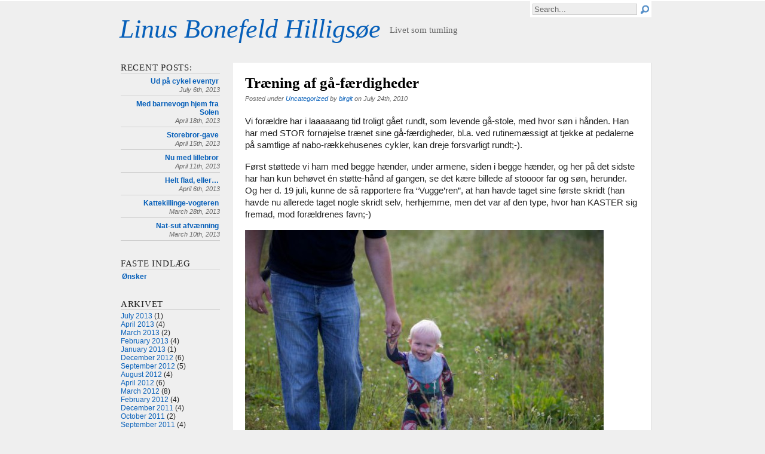

--- FILE ---
content_type: text/html; charset=UTF-8
request_url: https://linus.hilligsoe.dk/2010/07/318/
body_size: 8574
content:
<!DOCTYPE html PUBLIC "-//W3C//DTD XHTML 1.0 Transitional//EN" "http://www.w3.org/TR/xhtml1/DTD/xhtml1-transitional.dtd">
<html xmlns="http://www.w3.org/1999/xhtml" lang="en-US">
<head profile="http://gmpg.org/xfn/11">
<meta http-equiv="Content-Type" content="text/html; charset=UTF-8" />
<title>Træning af gå-færdigheder &laquo;  Linus Bonefeld Hilligsøe</title>

<link rel="stylesheet" href="https://linus.hilligsoe.dk/wp-content/themes/italicsmile/style.css" type="text/css" media="screen" />
<link rel="pingback" href="https://linus.hilligsoe.dk/xmlrpc.php" />
<link rel="alternate" type="application/rss+xml" title="RSS Feed" href="https://linus.hilligsoe.dk/feed/atom/" />

 
<link rel="shortcut icon" href="https://linus.hilligsoe.dk/wp-content/themes/italicsmile/favicon.ico" type="image/x-icon" />

<script type="text/javascript" src="https://ajax.googleapis.com/ajax/libs/jquery/1.3.2/jquery.min.js"></script>

<link rel="stylesheet" href="https://linus.hilligsoe.dk/wp-content/themes/italicsmile/colorbox/colorbox.css" type="text/css" media="screen" />
<script type="text/javascript" src="https://linus.hilligsoe.dk/wp-content/themes/italicsmile/colorbox/jquery.colorbox-min.js"></script>
<script type="text/javascript"> /* <![CDATA[ */
	jQuery(document).ready(function($){
		$(".gallery").each(function(index, obj){
			$(obj).find("a").colorbox({rel:$(obj).attr("id"), maxWidth:"100%", maxHeight:"100%"});
		});
		//$("a.enlarge").colorbox({rel:$(this).attr("id"), maxWidth:"100%", maxHeight:"100%"});
		
		$("a").filter(function(){
			//return($(this).find('img').length); // find out if anchor contents is an image
			return $(this).attr('href').match(/\.(?:jpe?g|gif|png)\b/i); // find out if anchor link is an image
		}).colorbox({rel:$(this).attr("id"), maxWidth:"100%", maxHeight:"100%"});
		
		var searchTextDefault = "Search...";
		var searchedText = "";
		var searchBox = $("#s");
		var searchBoxMain = $("#content .s");
		var searchReplace = "";
		if (searchedText != "") searchReplace = searchedText;
		else searchReplace = searchTextDefault;
		searchBox.attr("value", searchReplace);
		searchBoxMain.attr("value", searchReplace);
		searchBoxMain.focus(searchFocus);
		searchBoxMain.blur(searchBlur);searchBox.focus(searchFocus);
		searchBox.blur(searchBlur);
		function searchFocus(){ $(this).addClass("active"); if($(this).attr("value") == searchTextDefault) $(this).attr("value", ""); };
		function searchBlur(){ $(this).removeClass("active"); if($(this).attr("value") == "") $(this).attr("value", searchTextDefault); };
		searchBoxMain.focus();
	});
/* ]]> */ </script>

<meta name='robots' content='max-image-preview:large' />
<link rel='dns-prefetch' href='//secure.gravatar.com' />
<script type="text/javascript">
window._wpemojiSettings = {"baseUrl":"https:\/\/s.w.org\/images\/core\/emoji\/14.0.0\/72x72\/","ext":".png","svgUrl":"https:\/\/s.w.org\/images\/core\/emoji\/14.0.0\/svg\/","svgExt":".svg","source":{"concatemoji":"https:\/\/linus.hilligsoe.dk\/wp-includes\/js\/wp-emoji-release.min.js?ver=6.3.7"}};
/*! This file is auto-generated */
!function(i,n){var o,s,e;function c(e){try{var t={supportTests:e,timestamp:(new Date).valueOf()};sessionStorage.setItem(o,JSON.stringify(t))}catch(e){}}function p(e,t,n){e.clearRect(0,0,e.canvas.width,e.canvas.height),e.fillText(t,0,0);var t=new Uint32Array(e.getImageData(0,0,e.canvas.width,e.canvas.height).data),r=(e.clearRect(0,0,e.canvas.width,e.canvas.height),e.fillText(n,0,0),new Uint32Array(e.getImageData(0,0,e.canvas.width,e.canvas.height).data));return t.every(function(e,t){return e===r[t]})}function u(e,t,n){switch(t){case"flag":return n(e,"\ud83c\udff3\ufe0f\u200d\u26a7\ufe0f","\ud83c\udff3\ufe0f\u200b\u26a7\ufe0f")?!1:!n(e,"\ud83c\uddfa\ud83c\uddf3","\ud83c\uddfa\u200b\ud83c\uddf3")&&!n(e,"\ud83c\udff4\udb40\udc67\udb40\udc62\udb40\udc65\udb40\udc6e\udb40\udc67\udb40\udc7f","\ud83c\udff4\u200b\udb40\udc67\u200b\udb40\udc62\u200b\udb40\udc65\u200b\udb40\udc6e\u200b\udb40\udc67\u200b\udb40\udc7f");case"emoji":return!n(e,"\ud83e\udef1\ud83c\udffb\u200d\ud83e\udef2\ud83c\udfff","\ud83e\udef1\ud83c\udffb\u200b\ud83e\udef2\ud83c\udfff")}return!1}function f(e,t,n){var r="undefined"!=typeof WorkerGlobalScope&&self instanceof WorkerGlobalScope?new OffscreenCanvas(300,150):i.createElement("canvas"),a=r.getContext("2d",{willReadFrequently:!0}),o=(a.textBaseline="top",a.font="600 32px Arial",{});return e.forEach(function(e){o[e]=t(a,e,n)}),o}function t(e){var t=i.createElement("script");t.src=e,t.defer=!0,i.head.appendChild(t)}"undefined"!=typeof Promise&&(o="wpEmojiSettingsSupports",s=["flag","emoji"],n.supports={everything:!0,everythingExceptFlag:!0},e=new Promise(function(e){i.addEventListener("DOMContentLoaded",e,{once:!0})}),new Promise(function(t){var n=function(){try{var e=JSON.parse(sessionStorage.getItem(o));if("object"==typeof e&&"number"==typeof e.timestamp&&(new Date).valueOf()<e.timestamp+604800&&"object"==typeof e.supportTests)return e.supportTests}catch(e){}return null}();if(!n){if("undefined"!=typeof Worker&&"undefined"!=typeof OffscreenCanvas&&"undefined"!=typeof URL&&URL.createObjectURL&&"undefined"!=typeof Blob)try{var e="postMessage("+f.toString()+"("+[JSON.stringify(s),u.toString(),p.toString()].join(",")+"));",r=new Blob([e],{type:"text/javascript"}),a=new Worker(URL.createObjectURL(r),{name:"wpTestEmojiSupports"});return void(a.onmessage=function(e){c(n=e.data),a.terminate(),t(n)})}catch(e){}c(n=f(s,u,p))}t(n)}).then(function(e){for(var t in e)n.supports[t]=e[t],n.supports.everything=n.supports.everything&&n.supports[t],"flag"!==t&&(n.supports.everythingExceptFlag=n.supports.everythingExceptFlag&&n.supports[t]);n.supports.everythingExceptFlag=n.supports.everythingExceptFlag&&!n.supports.flag,n.DOMReady=!1,n.readyCallback=function(){n.DOMReady=!0}}).then(function(){return e}).then(function(){var e;n.supports.everything||(n.readyCallback(),(e=n.source||{}).concatemoji?t(e.concatemoji):e.wpemoji&&e.twemoji&&(t(e.twemoji),t(e.wpemoji)))}))}((window,document),window._wpemojiSettings);
</script>
<style type="text/css">
img.wp-smiley,
img.emoji {
	display: inline !important;
	border: none !important;
	box-shadow: none !important;
	height: 1em !important;
	width: 1em !important;
	margin: 0 0.07em !important;
	vertical-align: -0.1em !important;
	background: none !important;
	padding: 0 !important;
}
</style>
	<link rel='stylesheet' id='wp-block-library-css' href='https://linus.hilligsoe.dk/wp-includes/css/dist/block-library/style.min.css?ver=6.3.7' type='text/css' media='all' />
<style id='wp-block-library-inline-css' type='text/css'>
.has-text-align-justify{text-align:justify;}
</style>
<style id='classic-theme-styles-inline-css' type='text/css'>
/*! This file is auto-generated */
.wp-block-button__link{color:#fff;background-color:#32373c;border-radius:9999px;box-shadow:none;text-decoration:none;padding:calc(.667em + 2px) calc(1.333em + 2px);font-size:1.125em}.wp-block-file__button{background:#32373c;color:#fff;text-decoration:none}
</style>
<style id='global-styles-inline-css' type='text/css'>
body{--wp--preset--color--black: #000000;--wp--preset--color--cyan-bluish-gray: #abb8c3;--wp--preset--color--white: #ffffff;--wp--preset--color--pale-pink: #f78da7;--wp--preset--color--vivid-red: #cf2e2e;--wp--preset--color--luminous-vivid-orange: #ff6900;--wp--preset--color--luminous-vivid-amber: #fcb900;--wp--preset--color--light-green-cyan: #7bdcb5;--wp--preset--color--vivid-green-cyan: #00d084;--wp--preset--color--pale-cyan-blue: #8ed1fc;--wp--preset--color--vivid-cyan-blue: #0693e3;--wp--preset--color--vivid-purple: #9b51e0;--wp--preset--gradient--vivid-cyan-blue-to-vivid-purple: linear-gradient(135deg,rgba(6,147,227,1) 0%,rgb(155,81,224) 100%);--wp--preset--gradient--light-green-cyan-to-vivid-green-cyan: linear-gradient(135deg,rgb(122,220,180) 0%,rgb(0,208,130) 100%);--wp--preset--gradient--luminous-vivid-amber-to-luminous-vivid-orange: linear-gradient(135deg,rgba(252,185,0,1) 0%,rgba(255,105,0,1) 100%);--wp--preset--gradient--luminous-vivid-orange-to-vivid-red: linear-gradient(135deg,rgba(255,105,0,1) 0%,rgb(207,46,46) 100%);--wp--preset--gradient--very-light-gray-to-cyan-bluish-gray: linear-gradient(135deg,rgb(238,238,238) 0%,rgb(169,184,195) 100%);--wp--preset--gradient--cool-to-warm-spectrum: linear-gradient(135deg,rgb(74,234,220) 0%,rgb(151,120,209) 20%,rgb(207,42,186) 40%,rgb(238,44,130) 60%,rgb(251,105,98) 80%,rgb(254,248,76) 100%);--wp--preset--gradient--blush-light-purple: linear-gradient(135deg,rgb(255,206,236) 0%,rgb(152,150,240) 100%);--wp--preset--gradient--blush-bordeaux: linear-gradient(135deg,rgb(254,205,165) 0%,rgb(254,45,45) 50%,rgb(107,0,62) 100%);--wp--preset--gradient--luminous-dusk: linear-gradient(135deg,rgb(255,203,112) 0%,rgb(199,81,192) 50%,rgb(65,88,208) 100%);--wp--preset--gradient--pale-ocean: linear-gradient(135deg,rgb(255,245,203) 0%,rgb(182,227,212) 50%,rgb(51,167,181) 100%);--wp--preset--gradient--electric-grass: linear-gradient(135deg,rgb(202,248,128) 0%,rgb(113,206,126) 100%);--wp--preset--gradient--midnight: linear-gradient(135deg,rgb(2,3,129) 0%,rgb(40,116,252) 100%);--wp--preset--font-size--small: 13px;--wp--preset--font-size--medium: 20px;--wp--preset--font-size--large: 36px;--wp--preset--font-size--x-large: 42px;--wp--preset--spacing--20: 0.44rem;--wp--preset--spacing--30: 0.67rem;--wp--preset--spacing--40: 1rem;--wp--preset--spacing--50: 1.5rem;--wp--preset--spacing--60: 2.25rem;--wp--preset--spacing--70: 3.38rem;--wp--preset--spacing--80: 5.06rem;--wp--preset--shadow--natural: 6px 6px 9px rgba(0, 0, 0, 0.2);--wp--preset--shadow--deep: 12px 12px 50px rgba(0, 0, 0, 0.4);--wp--preset--shadow--sharp: 6px 6px 0px rgba(0, 0, 0, 0.2);--wp--preset--shadow--outlined: 6px 6px 0px -3px rgba(255, 255, 255, 1), 6px 6px rgba(0, 0, 0, 1);--wp--preset--shadow--crisp: 6px 6px 0px rgba(0, 0, 0, 1);}:where(.is-layout-flex){gap: 0.5em;}:where(.is-layout-grid){gap: 0.5em;}body .is-layout-flow > .alignleft{float: left;margin-inline-start: 0;margin-inline-end: 2em;}body .is-layout-flow > .alignright{float: right;margin-inline-start: 2em;margin-inline-end: 0;}body .is-layout-flow > .aligncenter{margin-left: auto !important;margin-right: auto !important;}body .is-layout-constrained > .alignleft{float: left;margin-inline-start: 0;margin-inline-end: 2em;}body .is-layout-constrained > .alignright{float: right;margin-inline-start: 2em;margin-inline-end: 0;}body .is-layout-constrained > .aligncenter{margin-left: auto !important;margin-right: auto !important;}body .is-layout-constrained > :where(:not(.alignleft):not(.alignright):not(.alignfull)){max-width: var(--wp--style--global--content-size);margin-left: auto !important;margin-right: auto !important;}body .is-layout-constrained > .alignwide{max-width: var(--wp--style--global--wide-size);}body .is-layout-flex{display: flex;}body .is-layout-flex{flex-wrap: wrap;align-items: center;}body .is-layout-flex > *{margin: 0;}body .is-layout-grid{display: grid;}body .is-layout-grid > *{margin: 0;}:where(.wp-block-columns.is-layout-flex){gap: 2em;}:where(.wp-block-columns.is-layout-grid){gap: 2em;}:where(.wp-block-post-template.is-layout-flex){gap: 1.25em;}:where(.wp-block-post-template.is-layout-grid){gap: 1.25em;}.has-black-color{color: var(--wp--preset--color--black) !important;}.has-cyan-bluish-gray-color{color: var(--wp--preset--color--cyan-bluish-gray) !important;}.has-white-color{color: var(--wp--preset--color--white) !important;}.has-pale-pink-color{color: var(--wp--preset--color--pale-pink) !important;}.has-vivid-red-color{color: var(--wp--preset--color--vivid-red) !important;}.has-luminous-vivid-orange-color{color: var(--wp--preset--color--luminous-vivid-orange) !important;}.has-luminous-vivid-amber-color{color: var(--wp--preset--color--luminous-vivid-amber) !important;}.has-light-green-cyan-color{color: var(--wp--preset--color--light-green-cyan) !important;}.has-vivid-green-cyan-color{color: var(--wp--preset--color--vivid-green-cyan) !important;}.has-pale-cyan-blue-color{color: var(--wp--preset--color--pale-cyan-blue) !important;}.has-vivid-cyan-blue-color{color: var(--wp--preset--color--vivid-cyan-blue) !important;}.has-vivid-purple-color{color: var(--wp--preset--color--vivid-purple) !important;}.has-black-background-color{background-color: var(--wp--preset--color--black) !important;}.has-cyan-bluish-gray-background-color{background-color: var(--wp--preset--color--cyan-bluish-gray) !important;}.has-white-background-color{background-color: var(--wp--preset--color--white) !important;}.has-pale-pink-background-color{background-color: var(--wp--preset--color--pale-pink) !important;}.has-vivid-red-background-color{background-color: var(--wp--preset--color--vivid-red) !important;}.has-luminous-vivid-orange-background-color{background-color: var(--wp--preset--color--luminous-vivid-orange) !important;}.has-luminous-vivid-amber-background-color{background-color: var(--wp--preset--color--luminous-vivid-amber) !important;}.has-light-green-cyan-background-color{background-color: var(--wp--preset--color--light-green-cyan) !important;}.has-vivid-green-cyan-background-color{background-color: var(--wp--preset--color--vivid-green-cyan) !important;}.has-pale-cyan-blue-background-color{background-color: var(--wp--preset--color--pale-cyan-blue) !important;}.has-vivid-cyan-blue-background-color{background-color: var(--wp--preset--color--vivid-cyan-blue) !important;}.has-vivid-purple-background-color{background-color: var(--wp--preset--color--vivid-purple) !important;}.has-black-border-color{border-color: var(--wp--preset--color--black) !important;}.has-cyan-bluish-gray-border-color{border-color: var(--wp--preset--color--cyan-bluish-gray) !important;}.has-white-border-color{border-color: var(--wp--preset--color--white) !important;}.has-pale-pink-border-color{border-color: var(--wp--preset--color--pale-pink) !important;}.has-vivid-red-border-color{border-color: var(--wp--preset--color--vivid-red) !important;}.has-luminous-vivid-orange-border-color{border-color: var(--wp--preset--color--luminous-vivid-orange) !important;}.has-luminous-vivid-amber-border-color{border-color: var(--wp--preset--color--luminous-vivid-amber) !important;}.has-light-green-cyan-border-color{border-color: var(--wp--preset--color--light-green-cyan) !important;}.has-vivid-green-cyan-border-color{border-color: var(--wp--preset--color--vivid-green-cyan) !important;}.has-pale-cyan-blue-border-color{border-color: var(--wp--preset--color--pale-cyan-blue) !important;}.has-vivid-cyan-blue-border-color{border-color: var(--wp--preset--color--vivid-cyan-blue) !important;}.has-vivid-purple-border-color{border-color: var(--wp--preset--color--vivid-purple) !important;}.has-vivid-cyan-blue-to-vivid-purple-gradient-background{background: var(--wp--preset--gradient--vivid-cyan-blue-to-vivid-purple) !important;}.has-light-green-cyan-to-vivid-green-cyan-gradient-background{background: var(--wp--preset--gradient--light-green-cyan-to-vivid-green-cyan) !important;}.has-luminous-vivid-amber-to-luminous-vivid-orange-gradient-background{background: var(--wp--preset--gradient--luminous-vivid-amber-to-luminous-vivid-orange) !important;}.has-luminous-vivid-orange-to-vivid-red-gradient-background{background: var(--wp--preset--gradient--luminous-vivid-orange-to-vivid-red) !important;}.has-very-light-gray-to-cyan-bluish-gray-gradient-background{background: var(--wp--preset--gradient--very-light-gray-to-cyan-bluish-gray) !important;}.has-cool-to-warm-spectrum-gradient-background{background: var(--wp--preset--gradient--cool-to-warm-spectrum) !important;}.has-blush-light-purple-gradient-background{background: var(--wp--preset--gradient--blush-light-purple) !important;}.has-blush-bordeaux-gradient-background{background: var(--wp--preset--gradient--blush-bordeaux) !important;}.has-luminous-dusk-gradient-background{background: var(--wp--preset--gradient--luminous-dusk) !important;}.has-pale-ocean-gradient-background{background: var(--wp--preset--gradient--pale-ocean) !important;}.has-electric-grass-gradient-background{background: var(--wp--preset--gradient--electric-grass) !important;}.has-midnight-gradient-background{background: var(--wp--preset--gradient--midnight) !important;}.has-small-font-size{font-size: var(--wp--preset--font-size--small) !important;}.has-medium-font-size{font-size: var(--wp--preset--font-size--medium) !important;}.has-large-font-size{font-size: var(--wp--preset--font-size--large) !important;}.has-x-large-font-size{font-size: var(--wp--preset--font-size--x-large) !important;}
.wp-block-navigation a:where(:not(.wp-element-button)){color: inherit;}
:where(.wp-block-post-template.is-layout-flex){gap: 1.25em;}:where(.wp-block-post-template.is-layout-grid){gap: 1.25em;}
:where(.wp-block-columns.is-layout-flex){gap: 2em;}:where(.wp-block-columns.is-layout-grid){gap: 2em;}
.wp-block-pullquote{font-size: 1.5em;line-height: 1.6;}
</style>
<link rel='stylesheet' id='jetpack_css-css' href='https://linus.hilligsoe.dk/wp-content/plugins/jetpack/css/jetpack.css?ver=8.3.3' type='text/css' media='all' />
<script type='text/javascript' src='https://linus.hilligsoe.dk/wp-includes/js/jquery/jquery.min.js?ver=3.7.0' id='jquery-core-js'></script>
<script type='text/javascript' src='https://linus.hilligsoe.dk/wp-includes/js/jquery/jquery-migrate.min.js?ver=3.4.1' id='jquery-migrate-js'></script>
<script type='text/javascript' src='https://linus.hilligsoe.dk/wp-content/plugins/google-analyticator/external-tracking.min.js?ver=6.5.4' id='ga-external-tracking-js'></script>
<link rel="https://api.w.org/" href="https://linus.hilligsoe.dk/wp-json/" /><link rel="alternate" type="application/json" href="https://linus.hilligsoe.dk/wp-json/wp/v2/posts/318" /><link rel="EditURI" type="application/rsd+xml" title="RSD" href="https://linus.hilligsoe.dk/xmlrpc.php?rsd" />
<meta name="generator" content="WordPress 6.3.7" />
<link rel="canonical" href="https://linus.hilligsoe.dk/2010/07/318/" />
<link rel='shortlink' href='https://wp.me/s3pcou-318' />
<link rel="alternate" type="application/json+oembed" href="https://linus.hilligsoe.dk/wp-json/oembed/1.0/embed?url=https%3A%2F%2Flinus.hilligsoe.dk%2F2010%2F07%2F318%2F" />
<link rel="alternate" type="text/xml+oembed" href="https://linus.hilligsoe.dk/wp-json/oembed/1.0/embed?url=https%3A%2F%2Flinus.hilligsoe.dk%2F2010%2F07%2F318%2F&#038;format=xml" />
<style data-context="foundation-flickity-css">/*! Flickity v2.0.2
http://flickity.metafizzy.co
---------------------------------------------- */.flickity-enabled{position:relative}.flickity-enabled:focus{outline:0}.flickity-viewport{overflow:hidden;position:relative;height:100%}.flickity-slider{position:absolute;width:100%;height:100%}.flickity-enabled.is-draggable{-webkit-tap-highlight-color:transparent;tap-highlight-color:transparent;-webkit-user-select:none;-moz-user-select:none;-ms-user-select:none;user-select:none}.flickity-enabled.is-draggable .flickity-viewport{cursor:move;cursor:-webkit-grab;cursor:grab}.flickity-enabled.is-draggable .flickity-viewport.is-pointer-down{cursor:-webkit-grabbing;cursor:grabbing}.flickity-prev-next-button{position:absolute;top:50%;width:44px;height:44px;border:none;border-radius:50%;background:#fff;background:hsla(0,0%,100%,.75);cursor:pointer;-webkit-transform:translateY(-50%);transform:translateY(-50%)}.flickity-prev-next-button:hover{background:#fff}.flickity-prev-next-button:focus{outline:0;box-shadow:0 0 0 5px #09f}.flickity-prev-next-button:active{opacity:.6}.flickity-prev-next-button.previous{left:10px}.flickity-prev-next-button.next{right:10px}.flickity-rtl .flickity-prev-next-button.previous{left:auto;right:10px}.flickity-rtl .flickity-prev-next-button.next{right:auto;left:10px}.flickity-prev-next-button:disabled{opacity:.3;cursor:auto}.flickity-prev-next-button svg{position:absolute;left:20%;top:20%;width:60%;height:60%}.flickity-prev-next-button .arrow{fill:#333}.flickity-page-dots{position:absolute;width:100%;bottom:-25px;padding:0;margin:0;list-style:none;text-align:center;line-height:1}.flickity-rtl .flickity-page-dots{direction:rtl}.flickity-page-dots .dot{display:inline-block;width:10px;height:10px;margin:0 8px;background:#333;border-radius:50%;opacity:.25;cursor:pointer}.flickity-page-dots .dot.is-selected{opacity:1}</style><style data-context="foundation-slideout-css">.slideout-menu{position:fixed;left:0;top:0;bottom:0;right:auto;z-index:0;width:256px;overflow-y:auto;-webkit-overflow-scrolling:touch;display:none}.slideout-menu.pushit-right{left:auto;right:0}.slideout-panel{position:relative;z-index:1;will-change:transform}.slideout-open,.slideout-open .slideout-panel,.slideout-open body{overflow:hidden}.slideout-open .slideout-menu{display:block}.pushit{display:none}</style>
<link rel='dns-prefetch' href='//v0.wordpress.com'/>

<!-- Jetpack Open Graph Tags -->
<meta property="og:type" content="article" />
<meta property="og:title" content="Træning af gå-færdigheder" />
<meta property="og:url" content="https://linus.hilligsoe.dk/2010/07/318/" />
<meta property="og:description" content="Vi forældre har i laaaaaang tid troligt gået rundt, som levende gå-stole, med hvor søn i hånden. Han har med STOR fornøjelse trænet sine gå-færdigheder, bl.a. ved rutinemæssigt at tjekke at pedaler…" />
<meta property="article:published_time" content="2010-07-24T19:14:31+00:00" />
<meta property="article:modified_time" content="2010-07-31T19:25:05+00:00" />
<meta property="og:site_name" content="Linus Bonefeld Hilligsøe" />
<meta property="og:image" content="http://linus.hilligsoe.dk/wp-content/uploads/2010/07/Linus-gÃ¥r1-600x399.jpg" />
<meta property="og:image:secure_url" content="https://i1.wp.com/linus.hilligsoe.dk/wp-content/uploads/2010/07/Linus-gÃ¥r1-600x399.jpg" />
<meta property="og:image:width" content="600" />
<meta property="og:image:height" content="399" />
<meta property="og:locale" content="en_US" />
<meta name="twitter:text:title" content="Træning af gå-færdigheder" />
<meta name="twitter:image" content="http://linus.hilligsoe.dk/wp-content/uploads/2010/07/Linus-gÃ¥r1-600x399.jpg?w=1400" />
<meta name="twitter:card" content="summary_large_image" />

<!-- End Jetpack Open Graph Tags -->
<!-- Google Analytics Tracking by Google Analyticator 6.5.4: http://www.videousermanuals.com/google-analyticator/ -->
<script type="text/javascript">
    var analyticsFileTypes = [''];
    var analyticsSnippet = 'enabled';
    var analyticsEventTracking = 'enabled';
</script>
<script type="text/javascript">
	var _gaq = _gaq || [];
  
	_gaq.push(['_setAccount', 'UA-9460216-6']);
    _gaq.push(['_addDevId', 'i9k95']); // Google Analyticator App ID with Google
	_gaq.push(['_trackPageview']);

	(function() {
		var ga = document.createElement('script'); ga.type = 'text/javascript'; ga.async = true;
		                ga.src = ('https:' == document.location.protocol ? 'https://ssl' : 'http://www') + '.google-analytics.com/ga.js';
		                var s = document.getElementsByTagName('script')[0]; s.parentNode.insertBefore(ga, s);
	})();
</script>
<style>.ios7.web-app-mode.has-fixed header{ background-color: rgba(3,122,221,.88);}</style>
</head>
<body>

<div class="wrapper">

	<div id="header">
		<h1><a href="https://linus.hilligsoe.dk/">Linus Bonefeld Hilligsøe</a></h1>
		<div id="toptext">Livet som tumling</div>
		<div id="topsearch"><form title="search" method="get" id="searchform" action="https://linus.hilligsoe.dk/">
   <input id="mag" type="image" value="Search" src="https://linus.hilligsoe.dk/wp-content/themes/italicsmile/images/mag_glass.gif" />
   <input type="text" value="search" class="textfield" name="s" id="s" />
</form></div>
	</div>
<div id="main" class="clearfix">
	<div id="content">
		      
		<div class="post" id="post-318">
			<div class="entry"><div class="clearfix">
				<h2>Træning af gå-færdigheder</h2>
				<div class="postmetadata"> Posted under <a href="https://linus.hilligsoe.dk/category/uncategorized/" rel="category tag">Uncategorized</a> by <a href="http://hurlumhey.dk/">birgit</a> on July 24th, 2010</div>
				<p>Vi forældre har i laaaaaang tid troligt gået rundt, som levende gå-stole, med hvor søn i hånden. Han har med STOR fornøjelse trænet sine gå-færdigheder, bl.a. ved rutinemæssigt at tjekke at pedalerne på samtlige af nabo-rækkehusenes cykler, kan dreje forsvarligt rundt;-).</p>
<p>Først støttede vi ham med begge hænder, under armene, siden i begge hænder, og her på det sidste har han kun behøvet én støtte-hånd af gangen, se det kære billede af stoooor far og søn, herunder. Og her d. 19 juli, kunne de så rapportere fra &#8220;Vugge&#8217;ren&#8221;, at han havde taget sine første skridt (han havde nu allerede taget nogle skridt selv, herhjemme, men det var af den type, hvor han KASTER sig fremad, mod forældrenes favn;-)</p>
<p><a rel="attachment wp-att-320" href="https://linus.hilligsoe.dk/wp-content/uploads/2010/07/Linus-går1.jpg"><img decoding="async" fetchpriority="high" class="alignnone size-medium wp-image-320" title="Linus går" src="https://linus.hilligsoe.dk/wp-content/uploads/2010/07/Linus-går1-600x399.jpg" alt="" width="600" height="399" srcset="https://linus.hilligsoe.dk/wp-content/uploads/2010/07/Linus-går1-600x399.jpg 600w, https://linus.hilligsoe.dk/wp-content/uploads/2010/07/Linus-går1.jpg 640w" sizes="(max-width: 600px) 100vw, 600px" /></a></p>
											</div></div>
		</div>
		<!-- You can start editing here. -->
<div id="commentarea">


<!-- If comments are closed. -->
<p class="nocomments">Comments are closed.</p>


</div>
	
			</div>
	
<div id="sidebar">
	<div class="sidebarnav">
	<h2>RECENT POSTS:</h2>

		<ul> 
	
	 
	<li class="page_item"><a href="https://linus.hilligsoe.dk/2013/07/ud-pa-cykel-eventyr/">Ud på cykel eventyr</a> July 6th, 2013</li>
	 
	<li class="page_item"><a href="https://linus.hilligsoe.dk/2013/04/med-barnevogn-hjem-fra-solen/">Med barnevogn hjem fra Solen</a> April 18th, 2013</li>
	 
	<li class="page_item"><a href="https://linus.hilligsoe.dk/2013/04/storebror-gave/">Storebror-gave</a> April 15th, 2013</li>
	 
	<li class="page_item"><a href="https://linus.hilligsoe.dk/2013/04/nu-med-lillebror/">Nu med lillebror</a> April 11th, 2013</li>
	 
	<li class="page_item"><a href="https://linus.hilligsoe.dk/2013/04/helt-flad-eller/">Helt flad, eller&#8230;</a> April 6th, 2013</li>
	 
	<li class="page_item"><a href="https://linus.hilligsoe.dk/2013/03/kattekillinge-vogteren/">Kattekillinge-vogteren</a> March 28th, 2013</li>
	 
	<li class="page_item"><a href="https://linus.hilligsoe.dk/2013/03/nat-sut-afvaenning/">Nat-sut afvænning</a> March 10th, 2013</li>
	  
	</ul> 
	
	</div>
	  
	<ul class="sidebarpages">
	<li id="pages-2" class="widget widget_pages"><h2 class="widgettitle">Faste indlæg</h2>
			<ul>
				<li class="page_item page-item-2"><a href="https://linus.hilligsoe.dk/%c3%b8nsker/">Ønsker</a></li>
			</ul>

			</li><li id="archives-4" class="widget widget_archive"><h2 class="widgettitle">Arkivet</h2>
			<ul>
					<li><a href='https://linus.hilligsoe.dk/2013/07/'>July 2013</a>&nbsp;(1)</li>
	<li><a href='https://linus.hilligsoe.dk/2013/04/'>April 2013</a>&nbsp;(4)</li>
	<li><a href='https://linus.hilligsoe.dk/2013/03/'>March 2013</a>&nbsp;(2)</li>
	<li><a href='https://linus.hilligsoe.dk/2013/02/'>February 2013</a>&nbsp;(4)</li>
	<li><a href='https://linus.hilligsoe.dk/2013/01/'>January 2013</a>&nbsp;(1)</li>
	<li><a href='https://linus.hilligsoe.dk/2012/12/'>December 2012</a>&nbsp;(6)</li>
	<li><a href='https://linus.hilligsoe.dk/2012/09/'>September 2012</a>&nbsp;(5)</li>
	<li><a href='https://linus.hilligsoe.dk/2012/08/'>August 2012</a>&nbsp;(4)</li>
	<li><a href='https://linus.hilligsoe.dk/2012/04/'>April 2012</a>&nbsp;(6)</li>
	<li><a href='https://linus.hilligsoe.dk/2012/03/'>March 2012</a>&nbsp;(8)</li>
	<li><a href='https://linus.hilligsoe.dk/2012/02/'>February 2012</a>&nbsp;(4)</li>
	<li><a href='https://linus.hilligsoe.dk/2011/12/'>December 2011</a>&nbsp;(4)</li>
	<li><a href='https://linus.hilligsoe.dk/2011/10/'>October 2011</a>&nbsp;(2)</li>
	<li><a href='https://linus.hilligsoe.dk/2011/09/'>September 2011</a>&nbsp;(4)</li>
	<li><a href='https://linus.hilligsoe.dk/2011/07/'>July 2011</a>&nbsp;(11)</li>
	<li><a href='https://linus.hilligsoe.dk/2011/06/'>June 2011</a>&nbsp;(1)</li>
	<li><a href='https://linus.hilligsoe.dk/2011/05/'>May 2011</a>&nbsp;(6)</li>
	<li><a href='https://linus.hilligsoe.dk/2011/04/'>April 2011</a>&nbsp;(1)</li>
	<li><a href='https://linus.hilligsoe.dk/2011/03/'>March 2011</a>&nbsp;(6)</li>
	<li><a href='https://linus.hilligsoe.dk/2011/02/'>February 2011</a>&nbsp;(2)</li>
	<li><a href='https://linus.hilligsoe.dk/2011/01/'>January 2011</a>&nbsp;(2)</li>
	<li><a href='https://linus.hilligsoe.dk/2010/07/'>July 2010</a>&nbsp;(3)</li>
	<li><a href='https://linus.hilligsoe.dk/2010/06/'>June 2010</a>&nbsp;(4)</li>
	<li><a href='https://linus.hilligsoe.dk/2010/05/'>May 2010</a>&nbsp;(3)</li>
	<li><a href='https://linus.hilligsoe.dk/2010/04/'>April 2010</a>&nbsp;(3)</li>
	<li><a href='https://linus.hilligsoe.dk/2010/03/'>March 2010</a>&nbsp;(2)</li>
	<li><a href='https://linus.hilligsoe.dk/2010/02/'>February 2010</a>&nbsp;(5)</li>
	<li><a href='https://linus.hilligsoe.dk/2010/01/'>January 2010</a>&nbsp;(8)</li>
	<li><a href='https://linus.hilligsoe.dk/2009/12/'>December 2009</a>&nbsp;(13)</li>
	<li><a href='https://linus.hilligsoe.dk/2009/11/'>November 2009</a>&nbsp;(3)</li>
	<li><a href='https://linus.hilligsoe.dk/2009/09/'>September 2009</a>&nbsp;(1)</li>
	<li><a href='https://linus.hilligsoe.dk/2009/08/'>August 2009</a>&nbsp;(2)</li>
	<li><a href='https://linus.hilligsoe.dk/2009/07/'>July 2009</a>&nbsp;(3)</li>
			</ul>

			</li><li id="linkcat-5" class="widget widget_links"><h2 class="widgettitle">Familien</h2>
	<ul class='xoxo blogroll'>
<li><a href="http://hilli.dk/" rel="met co-resident parent" title="s pænt sjældent opdaterede blog &#8211; Ofte om nogle lidt nørdede ting">Far</a>
s pænt sjældent opdaterede blog &#8211; Ofte om nogle lidt nørdede ting</li>
<li><a href="http://laust.hilligsoe.dk/" rel="met sibling noopener" title="s blog om at være baby og lillebror til Linus" target="_blank">Laust</a>
s blog om at være baby og lillebror til Linus</li>
<li><a href="http://hurlumhey.dk/" rel="met co-resident parent" title="s blog om hvad hun går og sysler med når hun ikke passer Linus &#8211; En masse underlige ting.">Mor</a>
s blog om hvad hun går og sysler med når hun ikke passer Linus &#8211; En masse underlige ting.</li>

	</ul>
</li>
	</ul>

</div>
</div>

</div> <!-- closes wrapper from header.php -->

<div id="footer">
	<div class="wrapper">
		<div id="footertext"> 
		<p><a href="https://linus.hilligsoe.dk/feed/">Subscribe to our RSS feed</a> / <strong>Italic Smile <em>;)</em></strong> theme by <a href="http://creativeslice.com/">Tim Bowen</a> and <a href="http://jcow.com/">Jake Snyder</a> / <a href="https://linus.hilligsoe.dk/wp-admin">admin</a></p>
		</div>
 	</div>
</div>

<!-- Powered by WPtouch: 4.3.44 -->	<div style="display:none">
	</div>
<script type='text/javascript' src='https://secure.gravatar.com/js/gprofiles.js?ver=2026Janaa' id='grofiles-cards-js'></script>
<script type='text/javascript' id='wpgroho-js-extra'>
/* <![CDATA[ */
var WPGroHo = {"my_hash":""};
/* ]]> */
</script>
<script type='text/javascript' src='https://linus.hilligsoe.dk/wp-content/plugins/jetpack/modules/wpgroho.js?ver=6.3.7' id='wpgroho-js'></script>
<script type='text/javascript' src='https://linus.hilligsoe.dk/wp-includes/js/comment-reply.min.js?ver=6.3.7' id='comment-reply-js'></script>
<script type='text/javascript' src='https://stats.wp.com/e-202605.js' async='async' defer='defer'></script>
<script type='text/javascript'>
	_stq = window._stq || [];
	_stq.push([ 'view', {v:'ext',j:'1:8.3.3',blog:'50334854',post:'318',tz:'1',srv:'linus.hilligsoe.dk'} ]);
	_stq.push([ 'clickTrackerInit', '50334854', '318' ]);
</script>

<script defer src="https://static.cloudflareinsights.com/beacon.min.js/vcd15cbe7772f49c399c6a5babf22c1241717689176015" integrity="sha512-ZpsOmlRQV6y907TI0dKBHq9Md29nnaEIPlkf84rnaERnq6zvWvPUqr2ft8M1aS28oN72PdrCzSjY4U6VaAw1EQ==" data-cf-beacon='{"version":"2024.11.0","token":"6f40230a8531477ea97faa86030d26ab","r":1,"server_timing":{"name":{"cfCacheStatus":true,"cfEdge":true,"cfExtPri":true,"cfL4":true,"cfOrigin":true,"cfSpeedBrain":true},"location_startswith":null}}' crossorigin="anonymous"></script>
</body>
</html>

--- FILE ---
content_type: text/css
request_url: https://linus.hilligsoe.dk/wp-content/themes/italicsmile/style.css
body_size: 1998
content:
/*  
Theme Name: ItalicSmile ;)
Theme URI: http://italicsmile.com/
Description: Theme to help travelers or photographers easily create a site to share their journey. It's clean, simple and smart.  Pretty cool, eh? ;)
Author: Tim Bowen & Jake Snyder
Author URI: http://creativeslice.com/
Version: 1.2
Tags: two-columns, fixed-width, white, light, silver, blue, theme-options, photoblogging
.
Released under the <a href="http://www.opensource.org/licenses/gpl-license.php">GPL</a>.
.
*/

ul,ol { list-style:none }h1,h2,h3,h4,h5,h6,pre,code { font-size:1em; }
ul,ol,li,h1,h2,h3,h4,h5,h6,pre,form,body,html,p,blockquote,fieldset,input { margin:0; padding:0 }
a img,:link img,:visited img { border:none }
.clearfix:after {content: ".";display: block;height: 0;clear: both;visibility: hidden;}
.clearfix {display: inline-block;}
* html .clearfix {height: 1%;}
.clearfix {display: block;}

body {
font: 77% "helvetica neue", helvetica, verdana, sans-serif;
border-top: 2px solid #fff;
min-width: 900px; /* hack for firefox */
text-align: left;
color: #222;
background-color: #efefef;
}

a:link {
	color: #065fb9;
	text-decoration: none;
}
a:visited {
	color: #407cb9;
	text-decoration: none;
}
a:hover {
	color: #004c99;
	text-decoration: underline;
}

.aligncenter,div.aligncenter {display: block;margin: 0 auto;}
.alignleft {float: left; margin: 2px 10px 2px 0;}
.alignright {float: right; margin: 2px 0 2px 10px;}

hr {
border-top: 1px solid #eee;
border-bottom: 1px solid #ccc;
border-right: none;
border-left: none;
text-align: center;
margin: 2em 0;
}

.wrapper {
width: 900px;
margin: 0 auto;
}

strong {font-weight: bold;}

#main {
margin: 15px 0 25px 0;
}

h1 {
font-size: 3.6em;
font-weight: normal;
font-family: georgia, times, serif;
}

h2 {
font-size: 2em;
font-family: georgia, times, serif;
}

h3 {
font-size: 1.6em;
line-height: 1.8em;
font-family: georgia, times, serif;
}

h4 {
font-size: 1.3em;
font-family: georgia, times, serif;
}

h5 {
font-size: 1.3em;
font-family: georgia, times, serif;
color: #666;
}

h6 {
font-size: 1.3em;
font-family: georgia, times, serif;
color: #999;
}

/* -------------------- Header -------------------- */

#header {
height: 88px;
}

#header h1 {
margin: 20px 0 0 10px;
float: left;
font-style: italic;
}

#toptext {
margin: 40px 0 0 1em;
color: #666;
font-family: georgia, times, serif;
float: left;
font-size: 1.2em;
}

#topsearch {
background: #fff;
float: right;
padding: 4px;
}

#searchform .textfield {
color: #666;
padding: 1px 2px;
border: 1px solid #ccc;
background: #eee;
float: right;
}

#searchform #mag {
float: right;
padding: 3px 0 0 6px;
}

/* ---------------------- Sidebar ---------------------- */
#sidebar {
float:right;
display:inline;
width:166px;
padding: 0px 22px 10px 0;
text-align:left;
voice-family:inherit;
}

#sidebar h2 {
text-transform: uppercase;
font-weight: normal;
font-size: 1.2em;
letter-spacing: .05em;
}

#sidebar li {list-style: none;}

/* ------------------ Sidebar MENU ------------------- */

.sidebarnav a {
font-weight:bold;
font-style: normal;
display:block;
font-size: 1.1em;
text-align: right;
height:1%;
padding:6px 2px 1px 2px;
text-decoration: none;
}

.sidebarnav li a:hover,
.sidebarpages li a:hover,
.sidebarnav .home li.current_page_item a:hover {
background: #004c99;
color: #fff;
}

.sidebarnav li.current_page_item a,
.sidebarpages li.current_page_item a {
color:#fff;
background: #065fb9;
}

.sidebarnav .home li.current_page_item a {
color:#065fb9;
background: #efefef;
}

.sidebarnav ul {
border-top:1px solid #ccc;
text-align: right;
font-style: italic;
color: #666;
font-size: .9em;
}

.sidebarnav li {
list-style: none;
padding: 0 0 4px 0px;
border-bottom:1px solid #ccc;
}

.sidebarpages h2 {
margin: 2em 0 .2em 0;
border-bottom:1px solid #ccc;
}


.widget_pages a {
font-weight:bold;
display:block;
font-size: 1.1em;
text-align: left;
height:1%;
padding:2px;
text-decoration: none;
}

.widget_pages li {
font-weight: bold;
font-size: .9em;
}

.widget_pages li li {
padding-left: 1em;
}

/* ------------------------------ Content ---------------------------- */


#content {
text-align: left;
float: right;
width: 700px;
}

#content .entry {
padding: 20px;
}

.blogpost, .post {
background: #fff;
margin-bottom: 10px;
border-right: 1px solid #ddd;
border-bottom: 1px solid #ccc;
}

#content p {
font-size: 1.2em;
margin: 0 0 1.1em 0;
line-height: 1.4em;
}

#content h2 {
color: black;
}

#content h2.pagetitle  {
padding-bottom: .5em;

font-size: 1.4em;
}

#content h3 {
color: #666;
font-weight: normal;
padding-bottom: .3em;
}

#content ul {
list-style:disc;
padding-bottom: .6em;
}

#content ol {
list-style-type:decimal;
}

#content li {
margin-left: 30px;
padding-bottom: .3em;
line-height: 1.3em;
}

#content ul ul {
padding-top: .5em;
padding-bottom: 0;
}

#content ol {
margin-left: 5px;
}

#content blockquote {
padding-left: 1em;
border-left: 2px solid #ccc;
font-size: .9em;
color: #666;
}

#content img {
max-width: 660px;
}

.postmetadata {
font-size: .9em;
color: #666;
font-style: italic;
margin: .5em 0 2em 0;
}

#content .wp-caption {
border: 2px solid #ccc;
text-align: center;
background-color: #eee;
padding: 4px 0 0 0;
}

#content .wp-caption p.wp-caption-text {
padding: 4px;
margin:0;
color: #333;
font-size: 1em;
}

.gallery-caption {
color: #666;
font-size: .9em;
}

h1.four  {
font-size: 20em;
font-style: italic;
color: #ccc;
margin-left: .3em;
}

/* -------- Edit Post/Page Button for admins ------------- */

#content .edit a,
#content .edit a:visited {
background: #999;
color: #fff;
text-decoration: none;
font-size: .7em;
font-weight: bold;
padding: 1px 4px;
border: 1px solid #ccc;
}

#content .edit a:hover {
background: #e16f00;
border: 1px solid #e16f00;
color: #fff;
}

/* ----------- Comments ----------- */

#content #commentarea {
padding: 15px 20px;
border: 10px solid #ddd;
margin-top: -10px;
}

.commentlist .alt {background: #fff;}

ol.commentlist { list-style:none; margin:0; padding:0; }
ol.commentlist li { border:1px solid #ddd;  margin:0 0 10px; padding:5px 7px 5px 66px; position:relative; }
ol.commentlist li.pingback comment-author { padding:0 170px 0 0; }
ol.commentlist li div.vcard { font-weight:bold; font-size: 14px; line-height: 16px;}
ol.commentlist li div.vcard cite.fn { font-style:normal;  }
ol.commentlist li div.vcard img.avatar { background: #fff; border:1px solid #ccc; padding: 2px; left:5px; position:absolute; top:5px; }
ol.commentlist li div.comment-meta { font-weight:bold; font-size: 10px; line-height: 16px; position:absolute; right:10px; text-align:right; top:5px; }
ol.commentlist li div.comment-meta a { color:#999; text-decoration:none; }
ol.commentlist li p { font-weight:normal; font-size: 12px; line-height: 16px; margin:5px 0 12px; }
ol.commentlist li ul { font-weight:normal; font-size: 12px; line-height: 16px; list-style:square; margin:0 0 12px; padding:0; }
ol.commentlist li div.reply { background:#ddd; border:1px solid #fff; padding:1px 4px; width:33px; }
ol.commentlist li div.reply:hover { background:#fef0b6;}
ol.commentlist li div.reply a { text-decoration:none; font-weight: bold; font-size: 10px; text-transform: uppercase; }
ol.commentlist li ul.children { list-style:none; margin:12px 0 0; text-indent:0; }
ol.commentlist li ul.children li.depth-2 { margin:0 0 3px; list-style: none; }
ol.commentlist li ul.children li.depth-3 { margin:0 0 3px; }
ol.commentlist li ul.children li.depth-4 { margin:0 0 3px; }
ol.commentlist li ul.children li.depth-5 { margin:0 0 3px; }
ol.commentlist ul.children li.odd { background:#fff; }
ol.commentlist ul.children li.even { background:#f6f6f6; }
ol.commentlist li.pingback div.vcard { padding:0 170px 0 0; }

#commentform textarea {
width: 100%;
}
/* --------------------------- Footer ---------------------------- */

#footer {
clear: both;
border-top: 1px solid #ccc;
line-height: 1.8em;
font-size: 1em;
color: #666;
}

#footertext {
clear: both;
text-align: right;
padding: 2em 1em;
}

--- FILE ---
content_type: text/javascript
request_url: https://linus.hilligsoe.dk/wp-content/themes/italicsmile/colorbox/jquery.colorbox-min.js
body_size: 3101
content:
/*	ColorBox v1.3.4 - a full featured, light-weight, customizable lightbox based on jQuery 1.3 */
(function(c){function s(b,d){d=d==="x"?l.width():l.height();return typeof b==="string"?Math.round(b.match(/%/)?d/100*parseInt(b,10):parseInt(b,10)):b}function Z(b){b=typeof b==="function"?b.call(i):b;return a.photo||b.match(/\.(gif|png|jpg|jpeg|bmp)(?:\?([^#]*))?(?:#(\.*))?$/i)}function V(){for(var b in a)if(typeof a[b]==="function"&&b.substring(0,2)!=="on")a[b]=a[b].call(i)}function W(b){i=b;a=c(i).data(q);V();var d=a.rel||i.rel;if(d&&d!=="nofollow"){h=c(".cboxElement").filter(function(){return(c(this).data(q).rel|| this.rel)===d});j=h.index(i);if(j<0){h=h.add(i);j=h.length-1}}else{h=c(i);j=0}if(!C){D=C=m;M=i;M.blur();c().bind("keydown.cbox_close",function(e){if(e.keyCode===27){e.preventDefault();f.close()}}).bind("keydown.cbox_arrows",function(e){if(h.length>1)if(e.keyCode===37){e.preventDefault();E.click()}else if(e.keyCode===39){e.preventDefault();F.click()}});a.overlayClose&&r.css({cursor:"pointer"}).one("click",f.close);c.event.trigger($);a.onOpen&&a.onOpen.call(i);H.html(a.close);r.css({opacity:a.opacity}).show(); a.w=s(a.initialWidth,"x");a.h=s(a.initialHeight,"y");f.position(0);N&&l.bind("resize.cboxie6 scroll.cboxie6",function(){r.css({width:l.width(),height:l.height(),top:l.scrollTop(),left:l.scrollLeft()})}).trigger("scroll.cboxie6")}f.slideshow();f.load()}var q="colorbox",x="hover",m=true,f,y=!c.support.opacity,N=y&&!window.XMLHttpRequest,$="cbox_open",I="cbox_load",O="cbox_complete",P="resize.cbox_resize",r,k,t,o,Q,R,S,T,h,l,n,J,K,X,U,u,F,E,H,z,A,v,w,i,M,j,a,C,D,Y={transition:"elastic",speed:350,width:false, height:false,innerWidth:false,innerHeight:false,initialWidth:"400",initialHeight:"400",maxWidth:false,maxHeight:false,scalePhotos:m,scrolling:m,inline:false,html:false,iframe:false,photo:false,href:false,title:false,rel:false,opacity:0.9,preloading:m,current:"image {current} of {total}",previous:"previous",next:"next",close:"close",open:false,overlayClose:m,slideshow:false,slideshowAuto:m,slideshowSpeed:2500,slideshowStart:"start slideshow",slideshowStop:"stop slideshow",onOpen:false,onLoad:false, onComplete:false,onCleanup:false,onClosed:false};f=c.fn.colorbox=function(b,d){var e=this;if(!e.length)if(e.selector===""){e=c(e);b.open=m}else return this;e.each(function(){var g=c.extend({},c(this).data(q)?c(this).data(q):Y,b);c(this).data(q,g).addClass("cboxElement");if(d)c(this).data(q).onComplete=d});b&&b.open&&W(e);return this};f.init=function(){function b(d){return c('<div id="cbox'+d+'"/>')}l=c(window);k=c('<div id="colorbox"/>');r=b("Overlay").hide();t=b("Wrapper");o=b("Content").append(n= b("LoadedContent").css({width:0,height:0}),J=b("LoadingOverlay"),K=b("LoadingGraphic"),X=b("Title"),U=b("Current"),u=b("Slideshow"),F=b("Next"),E=b("Previous"),H=b("Close"));t.append(c("<div/>").append(b("TopLeft"),Q=b("TopCenter"),b("TopRight")),c("<div/>").append(R=b("MiddleLeft"),o,S=b("MiddleRight")),c("<div/>").append(b("BottomLeft"),T=b("BottomCenter"),b("BottomRight"))).children().children().css({"float":"left"});c("body").prepend(r,k.append(t));if(y){k.addClass("cboxIE");N&&r.css("position", "absolute")}o.children().addClass(x).mouseover(function(){c(this).addClass(x)}).mouseout(function(){c(this).removeClass(x)}).hide();z=Q.height()+T.height()+o.outerHeight(m)-o.height();A=R.width()+S.width()+o.outerWidth(m)-o.width();v=n.outerHeight(m);w=n.outerWidth(m);k.css({"padding-bottom":z,"padding-right":A}).hide();F.click(f.next);E.click(f.prev);H.click(f.close);o.children().removeClass(x);c(".cboxElement").live("click",function(d){if(d.button!==0)return m;else{W(this);return false}})};f.position= function(b,d){function e(B){Q[0].style.width=T[0].style.width=o[0].style.width=B.style.width;K[0].style.height=J[0].style.height=o[0].style.height=R[0].style.height=S[0].style.height=B.style.height}var g=l.height();g=Math.max(g-a.h-v-z,0)/2+l.scrollTop();var p=Math.max(document.documentElement.clientWidth-a.w-w-A,0)/2+l.scrollLeft();b=k.width()===a.w+w&&k.height()===a.h+v?0:b;t[0].style.width=t[0].style.height="9999px";k.dequeue().animate({width:a.w+w,height:a.h+v,top:g,left:p},{duration:b,complete:function(){e(this); D=false;t[0].style.width=a.w+w+A+"px";t[0].style.height=a.h+v+z+"px";d&&d()},step:function(){e(this)}})};f.resize=function(b){function d(){a.w=a.w||n.width();a.w=a.mw&&a.mw<a.w?a.mw:a.w;return a.w}function e(){a.h=a.h||n.height();a.h=a.mh&&a.mh<a.h?a.mh:a.h;return a.h}function g(G){f.position(G,function(){if(C){if(y){B&&n.fadeIn(100);k[0].style.removeAttribute("filter")}o.children().show();if(a.iframe)n.append("<iframe id='cboxIframe'"+(a.scrolling?" ":"scrolling='no'")+" name='iframe_"+(new Date).getTime()+ "' frameborder=0 src='"+(a.href||i.href)+"' "+(y?"allowtransparency='true'":"")+" />");J.hide();K.hide();u.hide();if(h.length>1){U.html(a.current.replace(/\{current\}/,j+1).replace(/\{total\}/,h.length));F.html(a.next);E.html(a.previous);a.slideshow&&u.show()}else{U.hide();F.hide();E.hide()}X.html(a.title||i.title);c.event.trigger(O);a.onComplete&&a.onComplete.call(i);a.transition==="fade"&&k.fadeTo(L,1,function(){y&&k[0].style.removeAttribute("filter")});l.bind(P,function(){f.position(0)})}})}if(C){var p, B,L=a.transition==="none"?0:a.speed;l.unbind(P);if(b){n.remove();n=c('<div id="cboxLoadedContent"/>').html(b);n.hide().appendTo(r).css({width:d(),overflow:a.scrolling?"auto":"hidden"}).css({height:e()}).prependTo(o);c("#cboxPhoto").css({cssFloat:"none"});N&&c("select:not(#colorbox select)").filter(function(){return this.style.visibility!=="hidden"}).css({visibility:"hidden"}).one("cbox_cleanup",function(){this.style.visibility="inherit"});a.transition==="fade"&&k.fadeTo(L,0,function(){g(0)})||g(L); if(a.preloading&&h.length>1){b=j>0?h[j-1]:h[h.length-1];p=j<h.length-1?h[j+1]:h[0];c(p).data(q);c(b).data(q)}}else setTimeout(function(){var G=n.wrapInner("<div style='overflow:auto'></div>").children();a.h=G.height();n.css({height:a.h});G.replaceWith(G.children());f.position(L)},1)}};f.load=function(){var b,d,e,g=f.resize;D=m;i=h[j];a=c(i).data(q);V();c.event.trigger(I);a.onLoad&&a.onLoad.call(i);a.h=a.height?s(a.height,"y")-v-z:a.innerHeight?s(a.innerHeight,"y"):false;a.w=a.width?s(a.width,"x")- w-A:a.innerWidth?s(a.innerWidth,"x"):false;a.mw=a.w;a.mh=a.h;if(a.maxWidth){a.mw=s(a.maxWidth,"x")-w-A;a.mw=a.w&&a.w<a.mw?a.w:a.mw}if(a.maxHeight){a.mh=s(a.maxHeight,"y")-v-z;a.mh=a.h&&a.h<a.mh?a.h:a.mh}b=a.href||c(i).attr("href");J.show();K.show();H.show();if(a.inline){c('<div id="cboxInlineTemp" />').hide().insertBefore(c(b)[0]).bind(I+" cbox_cleanup",function(){c(this).replaceWith(n.children())});g(c(b))}else if(a.iframe)g(" ");else if(a.html)g(a.html);else if(Z(b)){d=new Image;d.onload=function(){var p; d.onload=null;d.id="cboxPhoto";c(d).css({margin:"auto",border:"none",display:"block",cssFloat:"left"});if(a.scalePhotos){e=function(){d.height-=d.height*p;d.width-=d.width*p};if(a.mw&&d.width>a.mw){p=(d.width-a.mw)/d.width;e()}if(a.mh&&d.height>a.mh){p=(d.height-a.mh)/d.height;e()}}if(a.h)d.style.marginTop=Math.max(a.h-d.height,0)/2+"px";g(d);h.length>1&&c(d).css({cursor:"pointer"}).click(f.next);if(y)d.style.msInterpolationMode="bicubic"};d.src=b}else c("<div />").appendTo(r).load(b,function(p,B){B=== "success"?g(this):g(c("<p>Request unsuccessful.</p>"))})};f.next=function(){if(!D){j=j<h.length-1?j+1:0;f.load()}};f.prev=function(){if(!D){j=j>0?j-1:h.length-1;f.load()}};f.slideshow=function(){function b(){u.text(a.slideshowStop).bind(O,function(){e=setTimeout(f.next,a.slideshowSpeed)}).bind(I,function(){clearTimeout(e)}).one("click",function(){d();c(this).removeClass(x)});k.removeClass(g+"off").addClass(g+"on")}var d,e,g="cboxSlideshow_";u.bind("cbox_closed",function(){u.unbind();clearTimeout(e); k.removeClass(g+"off "+g+"on")});d=function(){clearTimeout(e);u.text(a.slideshowStart).unbind(O+" "+I).one("click",function(){b();e=setTimeout(f.next,a.slideshowSpeed);c(this).removeClass(x)});k.removeClass(g+"on").addClass(g+"off")};if(a.slideshow&&h.length>1)a.slideshowAuto?b():d()};f.close=function(){c.event.trigger("cbox_cleanup");a.onCleanup&&a.onCleanup.call(i);C=false;c().unbind("keydown.cbox_close keydown.cbox_arrows");l.unbind(P+" resize.cboxie6 scroll.cboxie6");r.css({cursor:"auto"}).fadeOut("fast"); k.stop(m,false).fadeOut("fast",function(){n.remove();k.css({opacity:1});o.children().hide();try{M.focus()}catch(b){}c.event.trigger("cbox_closed");a.onClosed&&a.onClosed.call(i)})};f.element=function(){return c(i)};f.settings=Y;c(f.init)})(jQuery);